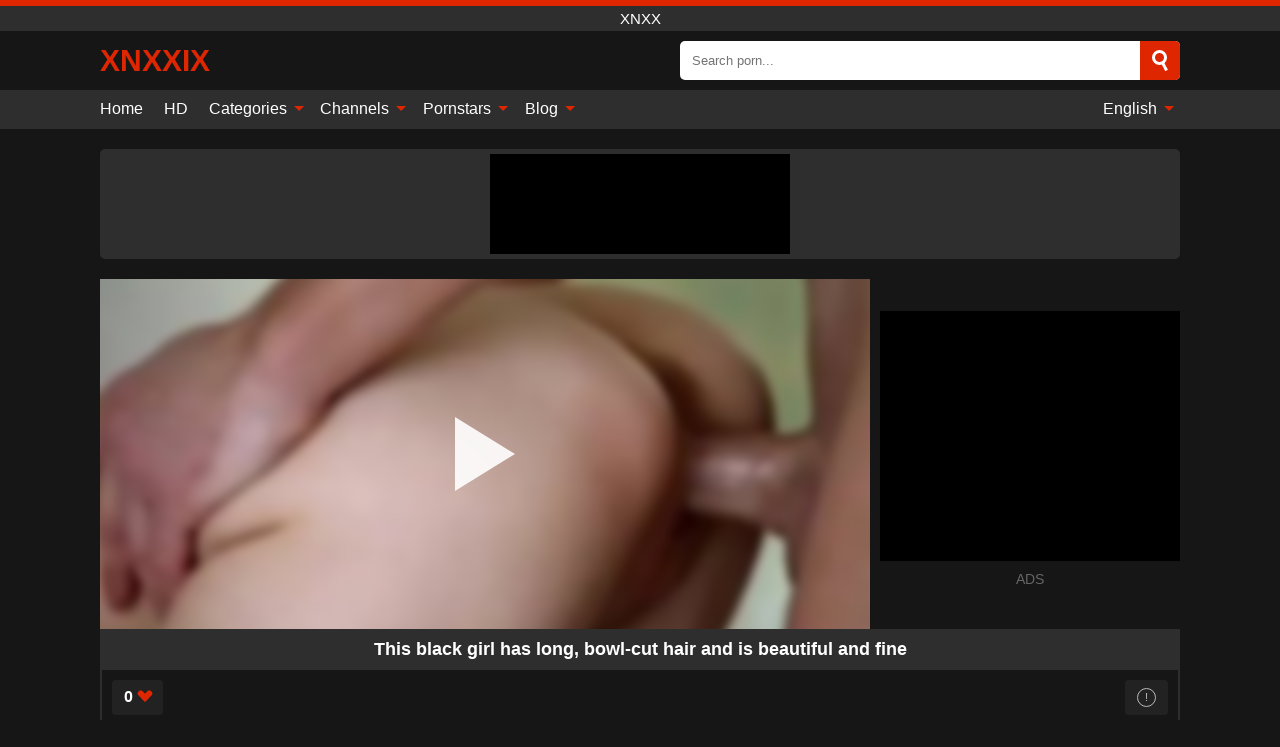

--- FILE ---
content_type: text/html; charset=UTF-8
request_url: https://xnxxix.com/en/video/5731
body_size: 12736
content:
<!DOCTYPE html><html lang="en" translate="no"><head><meta charset="UTF-8"/><meta name="viewport" content="width=device-width, initial-scale=1"><title>This black girl has long, bowl-cut hair and is beautiful and fine - XNXXIX.COM</title><meta name="description" content="✅ This black girl has long, bowl-cut hair and is beautiful and fine, xnxx. ✅"><meta name="keywords" content="this,black,girl,long,bowlcut,hair,beautiful,fine,xnxx"><meta name="robots" content="max-image-preview:large"><script type="application/ld+json">{"@context":"https://schema.org","@type":"VideoObject","name":"This black girl has long, bowl-cut hair and is beautiful and fine","description":"✅ This black girl has long, bowl-cut hair and is beautiful and fine, xnxx. ✅","contentUrl":"https://xnxxix.com/cdn/5731.m3u8","thumbnailUrl":["https://xnxxix.com/media/p/5731b.jpg","https://xnxxix.com/media/p/5731.jpg"],"uploadDate":"2023-11-23T14:05:19+03:00","duration":"P0DT0H1M4S","interactionCount":"6"}</script><meta property="og:title" content="This black girl has long, bowl-cut hair and is beautiful and fine"><meta property="og:site_name" content="XNXXIX.COM"><meta property="og:url" content="https://xnxxix.com/en/video/5731"><meta property="og:description" content="✅ This black girl has long, bowl-cut hair and is beautiful and fine, xnxx. ✅"><meta property="og:type" content="video.other"><meta property="og:image" content="https://xnxxix.com/media/p/5731b.jpg"><meta property="og:video" content="https://xnxxix.com/cdn/5731.m3u8"><meta property="og:video:type" content="application/vnd.apple.mpegurl"><meta property="og:video" content="https://xnxxix.com/cdn/5731.mp4"><meta property="og:video:type" content="video/mp4"><meta name="twitter:card" content="summary_large_image"><meta name="twitter:site" content="XNXXIX.COM"><meta name="twitter:title" content="This black girl has long, bowl-cut hair and is beautiful and fine"><meta name="twitter:description" content="✅ This black girl has long, bowl-cut hair and is beautiful and fine, xnxx. ✅"><meta name="twitter:image" content="https://xnxxix.com/media/p/5731b.jpg"><meta name="twitter:player" content="https://xnxxix.com/cdn/5731.mp4"><script>var u=top.location.toString();var domain='xiocniocxiocxiociiocxioc.iocciocoiocm'.toString();var domain_decrypted=domain.replace(/ioc/gi,'');if(u.indexOf(domain_decrypted)==-1){top.location='https://google.ro'}</script><link href="https://xnxxix.com/i/images/cover.png" rel="image_src"><link rel="icon" href="/favicon.ico" type="image/x-icon"><meta name="theme-color" content="#161616"><link rel="canonical" href="https://xnxxix.com/en/video/5731"><meta name="rating" content="adult"><meta name="rating" content="RTA-5042-1996-1400-1577-RTA"><link rel="preconnect" href="//mc.yandex.ru"><link rel="preconnect" href="//pgnasmcdn.click"><link rel="alternate" href="https://xnxxix.com/video/5731" hreflang="x-default"><link rel="alternate" href="https://xnxxix.com/video/5731" hreflang="ar"><link rel="alternate" href="https://xnxxix.com/de/video/5731" hreflang="de"><link rel="alternate" href="https://xnxxix.com/en/video/5731" hreflang="en"><link rel="alternate" href="https://xnxxix.com/es/video/5731" hreflang="es"><link rel="alternate" href="https://xnxxix.com/fr/video/5731" hreflang="fr"><link rel="alternate" href="https://xnxxix.com/it/video/5731" hreflang="it"><link rel="alternate" href="https://xnxxix.com/nl/video/5731" hreflang="nl"><link rel="alternate" href="https://xnxxix.com/pl/video/5731" hreflang="pl"><link rel="alternate" href="https://xnxxix.com/pt/video/5731" hreflang="pt"><link rel="alternate" href="https://xnxxix.com/ro/video/5731" hreflang="ro"><style>body{background:#161616;font-family:-apple-system,BlinkMacSystemFont,Segoe UI,Roboto,Oxygen,Ubuntu,Cantarell,Fira Sans,Droid Sans,Helvetica Neue,sans-serif;min-width:320px;margin:auto;color:#fff}a{text-decoration:none;outline:none;color:#161616}input,textarea,select,option,button{outline:none;font-family:-apple-system,BlinkMacSystemFont,Segoe UI,Roboto,Oxygen,Ubuntu,Cantarell,Fira Sans,Droid Sans,Helvetica Neue,sans-serif}*{-webkit-box-sizing:border-box;-moz-box-sizing:border-box;box-sizing:border-box}::placeholder{opacity:1}.ico-bottom-arrow{width:0;height:0;border-left:5px solid transparent;border-right:5px solid transparent;border-bottom:5px solid #DE2600;display:inline-block;margin-bottom:3px;margin-left:3px;margin-right:-4px;transform:rotate(180deg)}.top{background:#2e2e2e;text-align:center}.top:before{content:"";width:100%;height:6px;display:block;background:#DE2600}.top h1,.top span{display:block;font-weight:500;color:#fff;font-size:15px;text-transform:uppercase;margin:0;padding:4px 0}.flex{display:-webkit-box;display:-moz-box;display:-ms-flexbox;display:-webkit-flex;display:flex}.flex-center{-ms-flex-align:center;-webkit-align-items:center;-webkit-box-align:center;align-items:center}.flex-wrap{flex-wrap:wrap;justify-content:space-between}header{width:95%;max-width:1080px;margin:auto;padding:10px 0}header .logo{margin-right:10px}header .logo b{display:block;font-size:30px;color:#DE2600;text-transform:uppercase;overflow:hidden;text-overflow:ellipsis}header .logo img{display:block;width:auto;max-width:100%;height:auto}header form{display:flex;margin-left:auto;width:50%;max-width:500px;background:#fff;border-radius:5px;padding:0;position:relative}header .mob{display:none}header form input{background:transparent;border:0;color:#050505;padding:12px;width:100%;align-self:stretch}header form button{background:#DE2600;border:0;position:relative;cursor:pointer;outline:none;text-indent:-99999px;border-radius:5px;border-top-left-radius:0;border-bottom-left-radius:0;width:42px;align-self:stretch}header form button:before{content:"";position:absolute;top:9px;left:12px;width:9px;height:9px;background:transparent;border:3px solid #fff;border-radius:50%}header form button:after{content:"";width:9px;height:3px;background:#fff;position:absolute;transform:rotate(63deg);top:24px;left:20px}header form .resultDiv{display:none;position:absolute;top:50px;background:#fff;width:100%;max-height:350px;overflow:hidden;overflow-y:auto;z-index:114;left:0;padding:10px;transition:.4s;border-radius:5px;color:#050505}header form .resultDiv a{display:block;text-align:left;padding:5px;color:#050505;font-weight:600;text-decoration:none;font-size:14px}header form .resultDiv a:hover{text-decoration:underline}header form .resultDiv .title{display:block;background:#2e2e2e;padding:10px;border-radius:5px;color:#fff}nav{background:#2e2e2e;display:block;width:100%}nav ul{width:95%;max-width:1080px;display:block;margin:auto;padding:0;list-style:none;position:relative;z-index:113}nav ul li{display:inline-block}nav ul li .mask{display:none}nav ul a{color:#fff;padding:.65em .65em;text-decoration:none;display:inline-block}nav>ul>li:first-child>a{padding-left:0}@media screen and (min-width:625px){nav ul li:hover a{color:#DE2600}nav ul li>ul{display:none}nav ul li:hover>ul{display:block;position:absolute;width:100%;left:0;top:40px;background:#2e2e2e;box-shadow:0 0 10px #000}nav ul li:hover>ul a{padding:.3em .35em;border:1px solid #DE2600;margin:.35em;color:#fff}nav ul li>ul a:hover{color:#DE2600}}nav ul li>ul li:last-child a{background:#DE2600;color:#fff}nav ul li>ul li:last-child a:hover{background:#DE2600;color:#fff}nav ul .lang{float:right;position:relative}nav ul .lang:hover>ul{width:max-content;right:0;left:unset}nav ul .lang li{display:block;text-align:center}nav ul .lang:hover>ul a{padding:0;border:0;display:block}nav ul .lang:hover>ul a:last-child{background:transparent}nav ul .lang:hover>ul a:last-child:hover{color:#DE2600}.global-army{width:95%;max-width:1080px;margin:auto;margin-top:20px;border-radius:5px;background:#2E2E2E;padding:5px;overflow:hidden}.global-army span{display:block;margin:auto;width:300px;min-width:max-content;height:100px;background:#000}.global-army iframe{border:0;width:300px;height:100px;overflow:hidden}.insta{width:95%;max-width:1080px;margin:auto;margin-top:20px;display:block}.insta img{display:block;margin:auto;width:100%;max-width:319px}.fbar{display:block;width:100%;margin-bottom:15px;text-align:center;background:#2E2E2E;border-radius:5px;padding:7px 4px}.fbar a{display:inline-block;color:#fff;font-size:15px;font-weight:500;text-transform:uppercase}.fbar a:after{content:"\A0•\A0"}.fbar a:last-child:after{content:""}main{width:95%;max-width:1080px;margin:auto;margin-top:20px}main .head .title h3{margin:0;color:#fff;font-size:22px}main .head .title h1{margin:0;color:#fff;font-size:22px}main .head .title span{color:#ccc;margin-left:10px;font-size:15px;margin-right:10px;text-align:center}main .head .sort{margin-left:auto;position:relative;z-index:4;min-width:150px}main .head .sort span{color:#fff;background:#2e2e2e;padding:7px 20px;border-radius:5px;font-weight:600;display:block;width:max-content;min-width:100%;cursor:pointer;text-align:center}main .head .sort ul{padding:0;margin:0;list-style:none;display:none}main .head .sort.active span{border-bottom-left-radius:0;border-bottom-right-radius:0}main .head .sort.active ul{display:block;position:absolute;top:33px;background:#2e2e2e;width:100%;right:0;border-bottom-left-radius:5px;border-bottom-right-radius:5px}main .head .sort li{display:block}main .head .sort .disabled{display:none}main .head .sort li a{display:block;padding:5px;text-align:center;color:#fff;font-weight:600}main .head .sort li a:hover{color:#DE2600}.videos{margin:20px 0}.videos:before,.videos:after{content:" ";display:table;width:100%}.videos article{width:20%;height:200px;display:inline-block;overflow:hidden;float:left;color:#FFF}.videos article.cat{height:auto}.videos article.cat a{display:block;width:100%}.videos article.cat img{width:100%;height:auto}.videos article .box{width:95%;margin:auto;overflow:hidden}.videos article .playthumb{display:block;width:100%;overflow:hidden;height:157px;position:relative}.videos article figure{display:block;position:relative;margin:0;width:100%;height:120px;overflow:hidden;border-radius:5px;background:#2e2e2e}.videos article figure:after{content:"";position:absolute;z-index:2;width:100%;height:100%;left:0;top:0}.videos article figure img{position:absolute;height:100%;min-width:100%;object-fit:cover;transform:translateX(-50%) translateY(-50%);left:50%;top:50%;font-size:0}.videos article .box video{position:absolute;width:100%;min-width:100%;min-height:100%;top:50%;left:50%;transform:translateY(-50%) translateX(-50%);object-fit:cover}.videos article h2{display:block;display:-webkit-box;padding:0;font-size:.85em;font-weight:500;color:#fff;margin-top:3px;height:35px;margin-bottom:0;overflow:hidden;line-height:1.2;-webkit-line-clamp:2;-webkit-box-orient:vertical;text-overflow:ellipsis}.videos article .hd:before{content:"HD";position:absolute;top:100px;left:2px;font-size:13px;font-style:normal;color:#fff;font-weight:600;background:#DE2600;padding:1px 4px;border-radius:3px;transition:all .2s;z-index:3}.videos article:hover h2{color:#DE2600}.videos article:hover .hd:before{left:-40px}.videos article .end{display:block;overflow:hidden;height:21px}.videos article .end p{display:inline-block;vertical-align:middle;margin:0;text-align:right;color:#bababa;font-size:13px;height:1.8em;line-height:1.8em}.videos article .end a{color:#bababa;font-size:13px;text-decoration:underline;display:inline-block;height:1.8em;line-height:1.8em}.videos article .end p:after{content:'•';margin:0 4px}.videos article .end p:last-child:after{content:'';margin:0}.videos article .heart{position:relative;width:10px;height:10px;display:inline-block;margin-left:2px}.videos article .heart:before,.videos article .heart:after{position:absolute;content:"";left:5px;top:0;width:5px;height:10px;background:#bababa;border-radius:50px 50px 0 0;transform:rotate(-45deg);transform-origin:0 100%}.videos article .heart:after{left:0;transform:rotate(45deg);transform-origin:100% 100%}.tag-list{display:flex;flex-wrap:wrap;margin-bottom:20px}.alpha{flex:1 0 25%;margin-right:10px}.alpha h4{color:#FFF;font-size:20px}.alpha h4:before{content:"#";display:inline-block;color:#DE2600;margin-right:4px;font-weight:bold;transform:scale(1.2)}.alpha div{color:#DE2600}.alpha div a{color:#FFF;font-weight:700}.alpha div a:hover{text-decoration:underline}.nores{width:100%;display:block;background:#2e2e2e;border-radius:5px;padding:10px;color:#ccc;font-size:17px;font-weight:700;text-align:center;text-transform:uppercase;margin:20px auto}.pagination{display:block;width:100%;margin:20px 0;text-align:center}.pagination a,.pagination div,.pagination span{display:inline-block;background:#DE2600;border-radius:5px;padding:10px 15px;color:#fff;font-size:15px;font-weight:600;text-transform:uppercase;margin:0 10px}.pagination div{cursor:pointer}.pagination span{background:#2e2e2e}.pagination a:hover,.pagination div:hover{background:#2e2e2e}.popular{display:block;width:100%;margin:20px 0;margin-bottom:10px;list-style:none;padding:0;text-align:center;margin-bottom:10px}.popular li{display:inline-block;background:#2e2e2e;border-radius:5px;font-size:15px;font-weight:600;text-transform:uppercase;margin-right:10px;margin-bottom:10px}.popular li:hover{background:#DE2600}.popular li:last-child{margin-right:0;background:#DE2600}.popular.cat li:last-child{margin-right:0;background:#2e2e2e}.popular.cat li:last-child:hover{background:#DE2600}.popular.cat li{margin-left:5px;margin-right:5px}.popular.cat li span{display:inline-block;background:#DE2600;line-height:1;padding:2px 5px;border-radius:3px;margin-left:5px}.popular.cat li:hover span{background:#2e2e2e}.popular a{color:#fff;padding:10px 15px;display:block}.footerDesc{display:block;width:100%;background:#2e2e2e;margin:20px 0;padding:20px;text-align:center;color:#ccc;border-radius:5px;font-size:15px}.footerDesc h4{font-size:16px;color:#fff}.moban{display:none}.player{width:100%;min-height:150px}.player .left{width:calc(100% - 310px);height:350px;position:relative;overflow:hidden;cursor:pointer;z-index:112}.player .left #poster{position:absolute;left:50%;top:50%;transform:translateY(-50%) translateX(-50%);min-width:110%;min-height:110%;object-fit:cover;font-size:0;filter:blur(4px)}.player .left video{position:absolute;left:0;top:0;width:100%;height:100%;background:#000}.player .left #play{display:none;border:0;background:transparent;box-sizing:border-box;width:0;height:74px;border-color:transparent transparent transparent #fff;transition:100ms all ease;border-style:solid;border-width:37px 0 37px 60px;position:absolute;left:50%;top:50%;transform:translateY(-50%) translateX(-50%);opacity:.9}.player .left:hover #play{opacity:.7}.loader{position:absolute;left:0;top:0;background:rgba(0,0,0,.4);width:100%;height:100%}.spin{position:absolute;left:50%;top:50%;transform:translateY(-50%) translateX(-50%)}.spin>div{background-color:#fff;width:15px;height:15px;border-radius:100%;margin:2px;-webkit-animation-fill-mode:both;animation-fill-mode:both;display:inline-block;-webkit-animation:ball-beat .7s 0s infinite linear;animation:ball-beat .7s 0s infinite linear}.spin>div:nth-child(2n-1){-webkit-animation-delay:-.35s!important;animation-delay:-.35s!important}.player .left iframe{display:block;border:0;width:100%;height:440px}.player .right{width:300px;margin-left:auto}.player .right .content{width:100%}.player .right span{display:block;width:300px;height:250px;background:#000}.player .right iframe{border:0;width:300px;overflow:hidden}.player .right .content:after{content:"ADS";display:block;text-align:center;margin:10px 0;font-size:14px;color:#666}.vtitle{text-align:center;background:#2e2e2e;margin:0;padding:10px;font-size:18px;font-weight:600}.vtitle.hd:before{content:"HD";background:#DE2600;padding:1px 6px;margin-right:5px;color:#FFF;position:relative;top:-1px;border-radius:4px;font-size:12px;transform:skew(-10deg);display:inline-block}.buttons{margin-bottom:10px;padding:10px;border:2px solid #2E2E2E;border-radius:5px;border-top:0;border-top-left-radius:0;border-top-right-radius:0}.buttons .report{margin-left:auto;cursor:pointer;font-size:16px;padding:.5rem .75rem;border-radius:.25em;background:#222;color:#bababa}.buttons .report i{font-style:normal;width:19px;height:19px;display:block;border:1px solid #bababa;border-radius:50%;text-align:center;font-size:11px;line-height:1.5}.buttons .dwd{cursor:pointer;font-size:16px;padding:.5rem .75rem;border-radius:.25em;background:#222;color:#fff;font-weight:500;margin-right:10px}.buttons .loves{cursor:pointer;font-size:16px;padding:.5rem .75rem;border-radius:.25em;background:#222;color:#fff}.buttons .loves:hover,.buttons .report:hover,.buttons .dwd:hover{background:#111}.buttons .loves .heart{position:relative;width:12px;height:12px;display:inline-block;margin-left:6px}.buttons .loves .heart:before,.buttons .loves .heart:after{position:absolute;content:"";left:6px;top:0;width:6px;height:12px;background:#DE2600;border-radius:50px 50px 0 0;transform:rotate(-45deg);transform-origin:0 100%}.buttons .loves .heart:after{left:0;transform:rotate(45deg);transform-origin:100% 100%}.buttons .loves.loved{background:#DE2600}.buttons .loves.loved .heart:before,.buttons .loves.loved .heart:after{background:#fff}.infos{text-align:left;margin:0}.infos .label{background:#DE2600;padding:10px 15px;margin-left:0!important}.moreinfo{margin-top:0;margin-bottom:10px}.moreinfo b{width:130px;display:inline-block}.moreinfo span{display:inline-block}.box-modal{display:none}.box-modal .shd{position:fixed;left:0;top:0;width:100%;height:100%;background:rgba(0,0,0,.5);z-index:999}.box-modal .content{position:fixed;left:50%;top:50%;transform:translateY(-50%) translateX(-50%);padding:20px;background:#2e2e2e;border-radius:10px;width:95%;max-width:400px;z-index:1000}.box-modal .head{margin-bottom:20px}.box-modal .head .title{width:100%}.box-modal .head .close{margin-left:auto;font-size:30px;cursor:pointer}.box-modal label{display:block;margin-bottom:2px;color:#999;font-size:.85em;cursor:pointer}.box-modal label input{display:inline-block;vertical-align:middle}.box-modal label.title{font-size:17px;margin:10px 0}.box-modal textarea{width:100%;display:block;border:0}.box-modal button{width:100%;display:block;border:0;margin-top:10px;background:#DE2600;padding:10px 15px;border-radius:5px;font-size:15px;font-weight:600;text-transform:uppercase;color:#FFF;cursor:pointer}.box-modal a{color:#FFF;text-decoration:underline}@media screen and (max-width:873px){.player{display:block!important}.player .left{width:100%}.player .right{display:block;margin:auto;margin-top:10px}.moban{display:block;width:100%;margin-bottom:20px;padding:10px;background:#2e2e2e;border-radius:5px}.moban iframe{border:0;display:block;margin:auto;overflow:hidden}}#bans{position:absolute;left:50%;top:50%;transform:translateY(-50%) translateX(-50%);z-index:1}#bans div{cursor:pointer;box-sizing:border-box;display:block;width:100%;background:rgba(255,0,0,.8);padding:4px;color:#fff;font-family:Arial;font-size:14px;border-radius:4px}#bans div b{float:right;padding:0 5px}#bans span{display:block;width:300px;height:250px;margin-top:5px;background:#000}#bans iframe{display:block;width:300px;height:250px;margin-top:5px}@media only screen and (max-width:650px){#bans iframe{display:block;width:250px;height:200px;margin-top:5px}#bans span{width:250px;height:200px}}@media screen and (max-width:450px){.player .left{height:250px}}@-webkit-keyframes ball-beat{50%{opacity:.2;-webkit-transform:scale(0.75);transform:scale(0.75)}100%{opacity:1;-webkit-transform:scale(1);transform:scale(1)}}@keyframes ball-beat{50%{opacity:.2;-webkit-transform:scale(0.75);transform:scale(0.75)}100%{opacity:1;-webkit-transform:scale(1);transform:scale(1)}}footer{display:block;margin-top:30px;background:#2e2e2e}footer .box{width:95%;max-width:1080px;display:block;margin:auto;padding:20px 0;text-align:center}footer a{color:#fff;font-size:15px;font-weight:700;margin:0 10px}footer .logo{display:block;margin:auto;margin-bottom:20px;width:max-content;max-width:100%}footer .logo img{display:block}footer .logo b{display:block;font-size:30px;color:#DE2600;text-transform:uppercase;text-overflow:ellipsis;max-width:100%}footer p{padding:10px 0;text-align:center;display:block;font-size:12px;margin:auto;color:#ccc}@media screen and (max-width:1010px){.videos article{width:25%}}@media screen and (max-width:810px){.videos article{width:33.33%}.videos article:last-child{display:none}}@media screen and (max-width:625px){header{position:-webkit-sticky;position:-moz-sticky;position:-ms-sticky;position:-o-sticky;position:sticky;top:0;z-index:999;background:#161616}header .logo{max-width:calc(100% - 120px)}header .mob{margin-left:auto;display:block}header .mob .icon-search{background:#DE2600;border:0;position:relative;cursor:pointer;outline:none;text-indent:-99999px;border-radius:5px;width:40px;height:40px;right:-2px;display:inline-block}header .mob .icon-search.change{background:#2e2e2e}header .mob .icon-search:before{content:"";position:absolute;top:9px;left:12px;width:9px;height:9px;background:transparent;border:3px solid #fff;border-radius:50%}header .mob .icon-search:after{content:"";width:9px;height:3px;background:#fff;position:absolute;transform:rotate(63deg);top:24px;left:20px}header .mob .icon-menu{display:inline-block;margin-left:10px;height:40px;background:#DE2600;width:40px;border-radius:5px;position:relative;padding:7px;cursor:pointer}.bar1,.bar2,.bar3{width:100%;height:3px;background-color:#FFF;margin:5px 0;transition:.4s;border-radius:10px;display:block}.bar1{margin-top:3px}.change .bar1{-webkit-transform:rotate(-45deg) translate(-6px,7px);transform:rotate(-45deg) translate(-6px,7px)}.change .bar2{opacity:0}.change .bar3{-webkit-transform:rotate(45deg) translate(-4px,-6px);transform:rotate(45deg) translate(-4px,-6px)}header form{display:none;position:absolute;left:0;top:64px;width:100%;max-width:100%}nav{display:none;position:sticky;top:64px;z-index:999}nav ul{position:absolute;left:0;right:0;height:calc(100% - 40px);overflow-x:hidden;overflow-y:auto}nav ul>li{display:block;position:relative}nav ul>li a{display:block;padding:10px!important;border-bottom:1px solid #454545}nav ul>li .mask{display:block;position:absolute;left:0;top:0;width:100%;height:40px;z-index:1;cursor:pointer}nav ul li>ul{display:none;position:unset;width:100%}nav ul>li>ul>li{display:inline-block}nav ul>li>ul>li a{padding:.3em .35em!important;border:1px solid #DE2600;margin:.35em;color:#fff}nav ul .lang{float:unset}nav ul .lang li a{border:0;text-align:left;border-bottom:1px solid #454545}nav ul .lang li:last-child a{border:0;background:transparent;border-bottom:1px solid #454545}nav ul .lang:hover>ul{width:100%}nav ul .lang:hover>ul a{border-bottom:1px solid #454545}main .head .sort{flex-grow:1;min-width:100%;margin-top:10px}main .head .title h3{font-size:15px}main .head .sort span{width:100%;text-align:left}main .head .sort li a{text-align:left;padding:5px 20px}.videos article{width:50%}.videos article:last-child{display:inline-block}.popular a{padding:6px 10px}.infos .label{padding:6px 10px}footer a{display:block;margin:5px;padding:6px 0}}.clear{display:block;margin:20px 0}.infopage{display:block;width:100%;margin-top:20px;font-size:14px}.infopage a{color:#fff;text-decoration:underline}.infopage form input,.infopage form select,.infopage form textarea{display:block;width:100%;padding:10px;margin-bottom:20px;border-radius:5px;border:0;font-size:15px}.infopage form button{width:100%;display:block;border:0;margin-top:10px;background:#DE2600;padding:10px 15px;border-radius:5px;font-size:15px;font-weight:600;text-transform:uppercase;color:#FFF;cursor:pointer}.infopage form fieldset{border:0}.infopage form fieldset input{display:inline;width:auto;margin:auto;margin-right:10px}.blog-posts{display:grid;grid-template-columns:1fr;gap:15px;margin:20px 0}@media (min-width:480px){.blog-posts.f3{grid-template-columns:repeat(2,1fr)}}@media (min-width:768px){.blog-posts{grid-template-columns:repeat(2,1fr)}.blog-posts.f3{grid-template-columns:repeat(3,1fr)}}.blog-posts .box{position:relative;z-index:3}.blog-posts article figure{margin:0}.blog-posts article .image{display:block;height:250px;object-fit:cover;transition:transform .3s ease;position:relative;overflow:hidden;border-radius:10px;background-color:#27282b}.blog-posts article img{position:absolute;top:50%;left:0;transform:translateY(-50%);width:100%;min-height:100%;object-fit:cover;filter:blur(5px);z-index:1;font-size:0}.blog-posts article h3{font-size:1rem;margin-top:10px;margin-bottom:15px;font-weight:500;color:#fff}.blog-posts article a:hover h3{text-decoration:underline}.blog-posts .box p{font-size:.8rem;line-height:1.5;color:#c8c8c8}.go_top{display:none;position:fixed;right:10px;bottom:10px;z-index:2;cursor:pointer;transition:color .3s linear;background:#DE2600;border-radius:5px;padding:10px 15px;color:#fff;font-size:15px;font-weight:600;text-transform:uppercase}.go_top:before{content:"";border:solid #fff;border-width:0 3px 3px 0;display:inline-block;padding:5px;margin-bottom:-3px;transform:rotate(-135deg);-webkit-transform:rotate(-135deg)}.go_top:hover{background:#2e2e2e}.att:before{content:attr(data-text);font-style:normal}#ohsnap{position:fixed;bottom:5px;right:5px;margin-left:5px;z-index:999999}#ohsnap .alert{margin-top:5px;padding:9px 15px;float:right;clear:right;text-align:center;font-weight:500;font-size:14px;color:#fff}#ohsnap .red{background:linear-gradient(#ED3232,#C52525);border-bottom:2px solid #8c1818}#ohsnap .green{background:linear-gradient(#45b649,#017205);border-bottom:2px solid #003e02}#ohsnap .iheart{width:16px;height:16px;margin-left:6px;float:right}</style></head><body><div class="top"><span>xnxx</span></div><header class="flex flex-center"><a href="https://xnxxix.com/en" class="logo" title="xnxx"><b>Xnxxix</b></a><form data-action="https://xnxxix.com/en/common/search" method="POST" class="search"><input type="text" id="s" name="s" placeholder="Search porn..." autocomplete="off"><button type="submit" data-trigger="submit[]">Search</button><div class="resultDiv"></div></form><div class="mob"><i class="icon-search"></i><div class="icon-menu"><i class="bar1"></i><i class="bar2"></i><i class="bar3"></i></div></div></header><nav><ul><li><a href="https://xnxxix.com/en" title="Home">Home</a></li><li><a href="https://xnxxix.com/en/hd" title="HD">HD</a></li><li><i class="mask"></i><a href="https://xnxxix.com/en/categories" title="Categories">Categories <i class="ico-bottom-arrow"></i></a><ul><li><a href="https://xnxxix.com/en/videos/xxnxx" title="XXNXX">XXNXX</a></li><li><a href="https://xnxxix.com/en/videos/blowjob" title="Blowjob">Blowjob</a></li><li><a href="https://xnxxix.com/en/videos/teen" title="Teen">Teen</a></li><li><a href="https://xnxxix.com/en/videos/hardcore" title="Hardcore">Hardcore</a></li><li><a href="https://xnxxix.com/en/videos/amateur" title="Amateur">Amateur</a></li><li><a href="https://xnxxix.com/en/videos/milf" title="MILF">MILF</a></li><li><a href="https://xnxxix.com/en/videos/blonde" title="Blonde">Blonde</a></li><li><a href="https://xnxxix.com/en/videos/cumshot" title="Cumshot">Cumshot</a></li><li><a href="https://xnxxix.com/en/videos/mature" title="Mature">Mature</a></li><li><a href="https://xnxxix.com/en/categories" title="All Categories">All Categories +</a></li></ul></li><li><i class="mask"></i><a href="https://xnxxix.com/en/channels" title="Channels">Channels <i class="ico-bottom-arrow"></i></a><ul><li><a href="https://xnxxix.com/en/channel/brazzers" title="Brazzers">Brazzers</a></li><li><a href="https://xnxxix.com/en/channel/team-skeet" title="Team Skeet">Team Skeet</a></li><li><a href="https://xnxxix.com/en/channel/blacks-on-cougars" title="Blacks On Cougars">Blacks On Cougars</a></li><li><a href="https://xnxxix.com/en/channel/club-seventeen" title="Club Seventeen">Club Seventeen</a></li><li><a href="https://xnxxix.com/en/channel/vipissy" title="Vipissy">Vipissy</a></li><li><a href="https://xnxxix.com/en/channel/sexy-hub" title="Sexy Hub">Sexy Hub</a></li><li><a href="https://xnxxix.com/en/channel/all-internal" title="All Internal">All Internal</a></li><li><a href="https://xnxxix.com/en/channel/puba" title="Puba">Puba</a></li><li><a href="https://xnxxix.com/en/channel/loan4k" title="Loan4K">Loan4K</a></li><li><a href="https://xnxxix.com/en/channels" title="All channels">All channels +</a></li></ul></li><li><i class="mask"></i><a href="https://xnxxix.com/en/pornstars" title="Pornstars">Pornstars <i class="ico-bottom-arrow"></i></a><ul><li><a href="https://xnxxix.com/en/pornstar/elsa-jean" title="Elsa Jean">Elsa Jean</a></li><li><a href="https://xnxxix.com/en/pornstar/nick-rock" title="Nick Rock">Nick Rock</a></li><li><a href="https://xnxxix.com/en/pornstar/betty-bang" title="Betty Bang">Betty Bang</a></li><li><a href="https://xnxxix.com/en/pornstar/lola-taylor" title="Lola Taylor">Lola Taylor</a></li><li><a href="https://xnxxix.com/en/pornstar/elnara-cat" title="Elnara Cat">Elnara Cat</a></li><li><a href="https://xnxxix.com/en/pornstar/kali-rose" title="Kali Rose">Kali Rose</a></li><li><a href="https://xnxxix.com/en/pornstar/portia-harlow" title="Portia Harlow">Portia Harlow</a></li><li><a href="https://xnxxix.com/en/pornstar/angela-attison" title="Angela Attison">Angela Attison</a></li><li><a href="https://xnxxix.com/en/pornstar/lara-moon" title="Lara Moon">Lara Moon</a></li><li><a href="https://xnxxix.com/en/pornstars" title="All pornstars">All pornstars +</a></li></ul></li><li><i class="mask"></i><a href="https://xnxxix.com/en/blog" title="Blog">Blog <i class="ico-bottom-arrow"></i></a><ul><li><a href="https://xnxxix.com/en/blog" title="More posts">More posts +</a></li></ul></li><li class="lang"><i class="mask"></i><a href="#" title="">English <i class="ico-bottom-arrow"></i></a><ul><li><a href="https://xnxxix.com/video/5731" rel="alternate" hreflang="ar" title="Arab">Arab</a></li><li><a href="https://xnxxix.com/de/video/5731" rel="alternate" hreflang="de" title="Deutsch">Deutsch</a></li><li><a href="https://xnxxix.com/es/video/5731" rel="alternate" hreflang="es" title="Español">Español</a></li><li><a href="https://xnxxix.com/fr/video/5731" rel="alternate" hreflang="fr" title="Français">Français</a></li><li><a href="https://xnxxix.com/it/video/5731" rel="alternate" hreflang="it" title="Italiano">Italiano</a></li><li><a href="https://xnxxix.com/nl/video/5731" rel="alternate" hreflang="nl" title="Nederlands">Nederlands</a></li><li><a href="https://xnxxix.com/pl/video/5731" rel="alternate" hreflang="pl" title="Polski">Polski</a></li><li><a href="https://xnxxix.com/pt/video/5731" rel="alternate" hreflang="pt" title="Português">Português</a></li><li><a href="https://xnxxix.com/ro/video/5731" rel="alternate" hreflang="ro" title="Română">Română</a></li></ul></li></ul></nav><div class="global-army"><span></span></div><main><div class="player flex"><div class="left"><video id="videoplayer" preload="none" onclick="videoplayer()" playsinline="" autoplay></video><img src="/media/p/5731.jpg" alt="This black girl has long, bowl-cut hair and is beautiful and fine" id="poster" onclick="videoplayer()" fetchpriority="high" width="240" height="135"><div id="play" onclick="videoplayer()"></div><div class="loader"><div class="spin"><div></div><div></div><div></div></div></div><script>function videoplayer(){var vid="https://xnxxix.com/cdn/5731.m3u8";var player=document.getElementById("videoplayer");player.src=vid;player.removeAttribute("onclick");if(Hls.isSupported()){var hls=new Hls();hls.loadSource(vid);hls.attachMedia(player);hls.startLoad((startPosition=-1));hls.on(Hls.Events.MANIFEST_PARSED,function(){player.play()})}player.setAttribute("controls","controls");document.getElementById("play").style.display="none";document.getElementById("poster").style.display="none"}</script></div><div class="right flex flex-center"><div class="content"><span></span></div></div></div><h1 class="vtitle">This black girl has long, bowl-cut hair and is beautiful and fine</h1><div class="buttons flex"><span class="loves " data-id="5731"><b>0</b><i class="heart"></i></span><span class="report"><i>!</i></span></div><ul class="popular cat infos"><li class="label">Categories</li><li><a href="https://xnxxix.com/en/videos/blonde" title="Blonde">Blonde</a></li><li><a href="https://xnxxix.com/en/videos/blowjob" title="Blowjob">Blowjob</a></li><li><a href="https://xnxxix.com/en/videos/teen" title="Teen">Teen</a></li><li><a href="https://xnxxix.com/en/videos/xvideos" title="Xvideos">Xvideos</a></li></ul><ul class="popular cat infos"><li class="label">Channels</li><li><a href="https://xnxxix.com/en/channel/private" title="Private">Private</a></li></ul><p class="moreinfo"><b>Views:</b><span>6</span></p><p class="moreinfo"><b>Duration:</b><span>1 min</span></p><p class="moreinfo"><b>Added:</b><span>2 years ago</span></p><div class="head flex flex-center"><div class="title flex flex-center"><h3>Related videos</h3></div></div><div class="videos"><article><div class="box"><a href="https://xnxxix.com/en/video/339" title="Naked girls having sex with the chicken teacher" class="playthumb"><figure id="339" class="hd"><img src="/media/p/339.jpg" alt="play Naked girls having sex with the chicken teacher" width="240" height="135" loading="lazy"></figure><h2>Naked girls having sex with the chicken teacher</h2></a><div class="end flex flex-center"><p><a href="https://xnxxix.com/en/pornstar/karla-kush" title="Karla Kush">Karla Kush</a></p><p><i class="att" data-text="6 min"></i></p><p><i class="att" data-text="16"></i> <i class="heart"></i></p></div></div></article><article><div class="box"><a href="https://xnxxix.com/en/video/928" title="The shy sister quickly lifted her brother&#039;s big cock" class="playthumb"><figure id="928" class="hd"><img src="/media/p/928.jpg" alt="play The shy sister quickly lifted her brother&#039;s big cock" width="240" height="135" loading="lazy"></figure><h2>The shy sister quickly lifted her brother&#039;s big cock</h2></a><div class="end flex flex-center"><p><i class="att" data-text="9 min"></i></p><p><i class="att" data-text="0"></i> <i class="heart"></i></p></div></div></article><article><div class="box"><a href="https://xnxxix.com/en/video/135" title="The woman with the big ass has sex with two men" class="playthumb"><figure id="135" class="hd"><img src="/media/p/135.jpg" alt="play The woman with the big ass has sex with two men" width="240" height="135" loading="lazy"></figure><h2>The woman with the big ass has sex with two men</h2></a><div class="end flex flex-center"><p><a href="https://xnxxix.com/en/pornstar/stella-raee" title="Stella Raee">Stella Raee</a></p><p><i class="att" data-text="7 min"></i></p><p><i class="att" data-text="5"></i> <i class="heart"></i></p></div></div></article><article><div class="box"><a href="https://xnxxix.com/en/video/1287" title="Sex with the blonde fucked on the back by a negro" class="playthumb"><figure id="1287" class="hd"><img src="/media/p/1287.jpg" alt="play Sex with the blonde fucked on the back by a negro" width="240" height="135" loading="lazy"></figure><h2>Sex with the blonde fucked on the back by a negro</h2></a><div class="end flex flex-center"><p><a href="https://xnxxix.com/en/pornstar/natalia-queen" title="Natalia Queen">Natalia Queen</a></p><p><i class="att" data-text="13 min"></i></p><p><i class="att" data-text="2"></i> <i class="heart"></i></p></div></div></article><article><div class="box"><a href="https://xnxxix.com/en/video/133" title="She cries that he fucks her hard anal" class="playthumb"><figure id="133" class="hd"><img src="/media/p/133.jpg" alt="play She cries that he fucks her hard anal" width="240" height="135" loading="lazy"></figure><h2>She cries that he fucks her hard anal</h2></a><div class="end flex flex-center"><p><a href="https://xnxxix.com/en/pornstar/rebecca-volpetti" title="Rebecca Volpetti">Rebecca Volpetti</a></p><p><i class="att" data-text="6 min"></i></p><p><i class="att" data-text="6"></i> <i class="heart"></i></p></div></div></article><article><div class="box"><a href="https://xnxxix.com/en/video/6422" title="She very sensually inserts a pink vibrator between her legs to get excited after which" class="playthumb"><figure id="6422" class="hd"><img src="/media/p/6422.jpg" alt="play She very sensually inserts a pink vibrator between her legs to get excited after which" width="240" height="135" loading="lazy"></figure><h2>She very sensually inserts a pink vibrator between her legs to get excited after which</h2></a><div class="end flex flex-center"><p><i class="att" data-text="12 min"></i></p><p><i class="att" data-text="1"></i> <i class="heart"></i></p></div></div></article><article><div class="box"><a href="https://xnxxix.com/en/video/3891" title="Mother xxx penetrated from behind on her feet" class="playthumb"><figure id="3891" class="hd"><img src="/media/p/3891.jpg" alt="play Mother xxx penetrated from behind on her feet" width="240" height="135" loading="lazy"></figure><h2>Mother xxx penetrated from behind on her feet</h2></a><div class="end flex flex-center"><p><i class="att" data-text="51 min"></i></p><p><i class="att" data-text="1"></i> <i class="heart"></i></p></div></div></article><article><div class="box"><a href="https://xnxxix.com/en/video/1570" title="Grandma has sex with her nephew who has to give him a horny cock" class="playthumb"><figure id="1570" class="hd"><img src="/media/p/1570.jpg" alt="play Grandma has sex with her nephew who has to give him a horny cock" width="240" height="135" loading="lazy"></figure><h2>Grandma has sex with her nephew who has to give him a horny cock</h2></a><div class="end flex flex-center"><p><a href="https://xnxxix.com/en/pornstar/julie-cash" title="Julie Cash">Julie Cash</a></p><p><i class="att" data-text="10 min"></i></p><p><i class="att" data-text="0"></i> <i class="heart"></i></p></div></div></article><article><div class="box"><a href="https://xnxxix.com/en/video/1790" title="😲 😱 mother gives her son viagra then sucks his whole penis" class="playthumb"><figure id="1790" class="hd"><img src="/media/p/1790.jpg" alt="play 😲 😱 mother gives her son viagra then sucks his whole penis" width="240" height="135" loading="lazy"></figure><h2>😲 😱 mother gives her son viagra then sucks his whole penis</h2></a><div class="end flex flex-center"><p><a href="https://xnxxix.com/en/pornstar/fifi-foxx" title="Fifi Foxx">Fifi Foxx</a></p><p><i class="att" data-text="15 min"></i></p><p><i class="att" data-text="0"></i> <i class="heart"></i></p></div></div></article><article><div class="box"><a href="https://xnxxix.com/en/video/1257" title="A virgin woman has sex for the first time with a man older than her" class="playthumb"><figure id="1257" class="hd"><img src="/media/p/1257.jpg" alt="play A virgin woman has sex for the first time with a man older than her" width="240" height="135" loading="lazy"></figure><h2>A virgin woman has sex for the first time with a man older than her</h2></a><div class="end flex flex-center"><p><a href="https://xnxxix.com/en/pornstar/eva-gold" title="Eva Gold">Eva Gold</a></p><p><i class="att" data-text="5 min"></i></p><p><i class="att" data-text="4"></i> <i class="heart"></i></p></div></div></article><article><div class="box"><a href="https://xnxxix.com/en/video/955" title="The Spaniard weighs 40 kg and has good sex with a mustache" class="playthumb"><figure id="955" class="hd"><img src="/media/p/955.jpg" alt="play The Spaniard weighs 40 kg and has good sex with a mustache" width="240" height="135" loading="lazy"></figure><h2>The Spaniard weighs 40 kg and has good sex with a mustache</h2></a><div class="end flex flex-center"><p><a href="https://xnxxix.com/en/pornstar/kenzie-reeves" title="Kenzie Reeves">Kenzie Reeves</a></p><p><i class="att" data-text="12 min"></i></p><p><i class="att" data-text="1"></i> <i class="heart"></i></p></div></div></article><article><div class="box"><a href="https://xnxxix.com/en/video/3873" title="He catches his sister naked around the house and abuses her" class="playthumb"><figure id="3873" class="hd"><img src="/media/p/3873.jpg" alt="play He catches his sister naked around the house and abuses her" width="240" height="135" loading="lazy"></figure><h2>He catches his sister naked around the house and abuses her</h2></a><div class="end flex flex-center"><p><a href="https://xnxxix.com/en/pornstar/jessa-rhodes" title="Jessa Rhodes">Jessa Rhodes</a></p><p><i class="att" data-text="7 min"></i></p><p><i class="att" data-text="1"></i> <i class="heart"></i></p></div></div></article><article><div class="box"><a href="https://xnxxix.com/en/video/3682" title="Spectacular sex match with mother and daughter" class="playthumb"><figure id="3682" class="hd"><img src="/media/p/3682.jpg" alt="play Spectacular sex match with mother and daughter" width="240" height="135" loading="lazy"></figure><h2>Spectacular sex match with mother and daughter</h2></a><div class="end flex flex-center"><p><a href="https://xnxxix.com/en/pornstar/dana-dearmond" title="Dana Dearmond">Dana Dearmond</a></p><p><i class="att" data-text="10 min"></i></p><p><i class="att" data-text="1"></i> <i class="heart"></i></p></div></div></article><article><div class="box"><a href="https://xnxxix.com/en/video/915" title="Cute and cute pussy has sex with her younger brother" class="playthumb"><figure id="915" class="hd"><img src="/media/p/915.jpg" alt="play Cute and cute pussy has sex with her younger brother" width="240" height="135" loading="lazy"></figure><h2>Cute and cute pussy has sex with her younger brother</h2></a><div class="end flex flex-center"><p><a href="https://xnxxix.com/en/pornstar/britney-amber" title="Britney Amber">Britney Amber</a></p><p><i class="att" data-text="11 min"></i></p><p><i class="att" data-text="1"></i> <i class="heart"></i></p></div></div></article><article><div class="box"><a href="https://xnxxix.com/en/video/1217" title="Videos xnxx blonde loved sex in the kitchen" class="playthumb"><figure id="1217" class="hd"><img src="/media/p/1217.jpg" alt="play Videos xnxx blonde loved sex in the kitchen" width="240" height="135" loading="lazy"></figure><h2>Videos xnxx blonde loved sex in the kitchen</h2></a><div class="end flex flex-center"><p><a href="https://xnxxix.com/en/pornstar/london-river" title="London River">London River</a></p><p><i class="att" data-text="12 min"></i></p><p><i class="att" data-text="0"></i> <i class="heart"></i></p></div></div></article><article><div class="box"><a href="https://xnxxix.com/en/video/3031" title="Xxx xxx u a xxx star and a well-endowed man with a big cock" class="playthumb"><figure id="3031" class="hd"><img src="/media/p/3031.jpg" alt="play Xxx xxx u a xxx star and a well-endowed man with a big cock" width="240" height="135" loading="lazy"></figure><h2>Xxx xxx u a xxx star and a well-endowed man with a big cock</h2></a><div class="end flex flex-center"><p><a href="https://xnxxix.com/en/pornstar/mia-malkova" title="Mia Malkova">Mia Malkova</a></p><p><i class="att" data-text="3 min"></i></p><p><i class="att" data-text="1"></i> <i class="heart"></i></p></div></div></article><article><div class="box"><a href="https://xnxxix.com/en/video/1540" title="Pussy with bulging ass fucked in the kitchen by her babe" class="playthumb"><figure id="1540" class="hd"><img src="/media/p/1540.jpg" alt="play Pussy with bulging ass fucked in the kitchen by her babe" width="240" height="135" loading="lazy"></figure><h2>Pussy with bulging ass fucked in the kitchen by her babe</h2></a><div class="end flex flex-center"><p><i class="att" data-text="10 min"></i></p><p><i class="att" data-text="0"></i> <i class="heart"></i></p></div></div></article><article><div class="box"><a href="https://xnxxix.com/en/video/56" title="Xnxx with ioana from galati fucked lightly" class="playthumb"><figure id="56" class="hd"><img src="/media/p/56.jpg" alt="play Xnxx with ioana from galati fucked lightly" width="240" height="135" loading="lazy"></figure><h2>Xnxx with ioana from galati fucked lightly</h2></a><div class="end flex flex-center"><p><a href="https://xnxxix.com/en/pornstar/victoria-summers" title="Victoria Summers">Victoria Summers</a></p><p><i class="att" data-text="11 min"></i></p><p><i class="att" data-text="2"></i> <i class="heart"></i></p></div></div></article><article><div class="box"><a href="https://xnxxix.com/en/video/2111" title="Sex in the kitchen with the nephew who fucks his stepmother" class="playthumb"><figure id="2111" class="hd"><img src="/media/p/2111.jpg" alt="play Sex in the kitchen with the nephew who fucks his stepmother" width="240" height="135" loading="lazy"></figure><h2>Sex in the kitchen with the nephew who fucks his stepmother</h2></a><div class="end flex flex-center"><p><i class="att" data-text="2 min"></i></p><p><i class="att" data-text="1"></i> <i class="heart"></i></p></div></div></article><article><div class="box"><a href="https://xnxxix.com/en/video/3291" title="Beautiful blonde having sex on the plane with a virile pervert" class="playthumb"><figure id="3291" class="hd"><img src="/media/p/3291.jpg" alt="play Beautiful blonde having sex on the plane with a virile pervert" width="240" height="135" loading="lazy"></figure><h2>Beautiful blonde having sex on the plane with a virile pervert</h2></a><div class="end flex flex-center"><p><a href="https://xnxxix.com/en/pornstar/mia-malkova" title="Mia Malkova">Mia Malkova</a></p><p><i class="att" data-text="10 min"></i></p><p><i class="att" data-text="0"></i> <i class="heart"></i></p></div></div></article></div><div class="box-modal"><div class="content"><div class="head flex flex-center"><b class="title">Report a problem</b><b class="close">X</b></div><p>For copyright infringements and DMCA requests please use our <a href="https://xnxxix.com/en/info/dmca-request" rel="nofollow" target="_blank">DMCA request</a></p></div><i class="shd"></i></div></main><footer><div class="box"><a href="https://xnxxix.com/en" class="logo" title="xnxx"><b>XNXXIX</b></a><a href="https://xnxxix.com/info/2257" rel="nofollow">2257</a><a href="https://xnxxix.com/info/tos" rel="nofollow">Terms of Use</a><a href="https://xnxxix.com/info/privacy" rel="nofollow">Privacy Policy</a><a href="https://xnxxix.com/info/dmca" rel="nofollow">DMCA / Copyright</a><a href="https://xnxxix.com/info/contact" rel="nofollow">Contact Us</a></div><p>© 2025 XNXXIX.COM</p></footer><span id="ohsnap"></span><span class="go_top"></span><script>!function(){"use strict";let e,t;const n=new Set,o=document.createElement("link"),a=o.relList&&o.relList.supports&&o.relList.supports("prefetch")&&window.IntersectionObserver&&"isIntersecting"in IntersectionObserverEntry.prototype,i="instantAllowQueryString"in document.body.dataset,s="instantAllowExternalLinks"in document.body.dataset,r="instantWhitelist"in document.body.dataset;let c=65,l=!1,d=!1,u=!1;if("instantIntensity"in document.body.dataset){let e=document.body.dataset.instantIntensity;if("mousedown"==e.substr(0,9))l=!0,"mousedown-only"==e&&(d=!0);else if("viewport"==e.substr(0,8))navigator.connection&&(navigator.connection.saveData||navigator.connection.effectiveType.includes("2g"))||("viewport"==e?document.documentElement.clientWidth*document.documentElement.clientHeight<45e4&&(u=!0):"viewport-all"==e&&(u=!0));else{let t=parseInt(e);isNaN(t)||(c=t)}}function h(e){return!(!e||!e.href||e.href===location.href)&&(!e.hasAttribute("download")&&!e.hasAttribute("target")&&(!(!s&&e.hostname!==location.hostname)&&(!(!i&&e.search&&e.search!==location.search)&&((!e.hash||e.pathname+e.search!==location.pathname+location.search)&&(!(r&&!e.hasAttribute("data-instant"))&&!e.hasAttribute("data-no-instant"))))))}function m(e){if(n.has(e))return;n.add(e);const t=document.createElement("link");t.rel="prefetch",t.href=e,document.head.appendChild(t)}function f(){e&&(clearTimeout(e),e=void 0)}if(a){let n={capture:!0,passive:!0};if(d||document.addEventListener("touchstart",function(e){t=performance.now();let n=e.target.closest("a");h(n)&&m(n.href)},n),l?document.addEventListener("mousedown",function(e){let t=e.target.closest("a");h(t)&&m(t.href)},n):document.addEventListener("mouseover",function(n){if(performance.now()-t<1100)return;let o=n.target.closest("a");h(o)&&(o.addEventListener("mouseout",f,{passive:!0}),e=setTimeout(()=>{m(o.href),e=void 0},c))},n),u){let e;(e=window.requestIdleCallback?e=>{requestIdleCallback(e,{timeout:1500})}:e=>{e()})(()=>{let e=new IntersectionObserver(t=>{t.forEach(t=>{if(t.isIntersecting){let n=t.target;e.unobserve(n),m(n.href)}})});document.querySelectorAll("a").forEach(t=>{h(t)&&e.observe(t)})})}}}();</script><script src="/i/js/njq.js" defer></script><script defer>window.onload=function(){if(typeof jQuery!=="undefined"){jQuery(function($){$(document).on('mouseenter','.playthumb',function(){var $thumb=$(this).find('figure');var id=$thumb.attr("id");var $video=$thumb.find('video');if(!$video.length){$video=$('<video loop muted style="display:none;"><source type="video/webm" src="/media/v/'+id+'.mp4"></source></video>');$thumb.append($video)}$video[0].play();$video[0].playbackRate=1;if(!$video.is(':visible')){$video.fadeIn()}});$(document).on('mouseleave','.playthumb',function(){var $video=$(this).find('video');if($video.length){$video[0].pause();$video[0].currentTime=0;$video.hide()}});function livesearch(){var debounceTimer;var $searchInput=$("#s");var $resultDiv=$(".resultDiv");$searchInput.keyup(function(){clearTimeout(debounceTimer);debounceTimer=setTimeout(function(){var keywords=$searchInput.val();if(keywords.length>=2){$.ajax({url:"https://xnxxix.com/en/common/livesearch?v="+new Date().getTime(),data:{keywords:keywords},type:"POST",success:function(resp){$resultDiv.html(resp?resp:"").toggle(!!resp)}})}else{$resultDiv.hide()}},300)});$(document).click(function(event){if(!$(event.target).closest("#s, .resultDiv").length){$searchInput.val("");$resultDiv.hide()}})}$(document).ready(function(){livesearch();$(window).scroll(function(){if($(window).scrollTop()>300){$(".go_top").slideDown("fast")}else{$(".go_top").slideUp("fast")}});$(".go_top").click(function(){$("html, body").animate({scrollTop:0},"slow");return false});$('main .head .sort').on('click',function(){$(this).toggleClass('active')});$('.mob .icon-search').on('click',function(){$(this).toggleClass('change');if($(this).hasClass('change')){$('header form').css('display','flex')}else{$('header form').removeAttr('style')}});$('.mob .icon-menu').on('click',function(){$(this).toggleClass('change');$('body').css('overflow','hidden');if($(this).hasClass('change')){$('nav').show();function navHeight(){var height=$(window).height();var width=$(window).width();if(width<625){$('nav').css("height",height-64)}else{$('nav').css("height","")}};$(document).ready(navHeight);$(window).resize(navHeight)}else{$('nav').hide();$('body').removeAttr('style')}});$('.mask').on('click',function(){$(this).next().next().slideToggle(200)});$(document).click(function(event){if(!$(event.target).closest('main .head .sort.active').length){$('main .head .sort').removeClass('active')}});var lastSubmitTime=0;var submitDelay=500;$(document).on("click",'[data-trigger^="submit"]',function(b){b.preventDefault();var $this=$(this);var $form=$this.parents("form:first");var currentTime=new Date().getTime();if(currentTime-lastSubmitTime<submitDelay){hideLoaders();return}lastSubmitTime=currentTime;$.post($form.attr("data-action"),$form.serialize(),function(a){if(!is_empty(a.msg)){ohSnap(a.msg,a.color)}},"json").done(function(a){if(!is_empty(a.redirect)){redirect_url(a.redirect.url,is_empty(a.redirect.time)?0:1000*a.redirect.time)}if(!is_empty(a.reset)){$form[0].reset()}if(!is_empty(a.hide)){$(a.hide).hide()}if($form.find('.h-captcha').length>0){hcaptcha.reset()}}).fail(function(){ohSnap("An error occurred","red")})});if(!is_empty($('.global-army'))){var globalRefresh=!0;var globalURL="https://xnxx.army/click/global.php";var globalContainer=".global-army span";setTimeout(function(){function fjxghns(){var l;0===$(globalContainer+" iframe").length?$('<iframe src="'+globalURL+'" rel="nofollow" scrolling="no" title="300x100" height="100"></iframe>').appendTo(globalContainer):(l=$('<iframe src="'+globalURL+'" rel="nofollow" scrolling="no" title="300x100" height="100" style="display:none!important"></iframe>').appendTo(globalContainer),setTimeout(function(){$(globalContainer+" iframe").first().remove(),l.show()},2e3))}fjxghns(),globalRefresh&&setInterval(fjxghns,10e3)},3e3)}$('.report').on('click',function(){$('.box-modal').show();$('.box-modal .close').click(function(){$('.box-modal').hide()});$('.box-modal .shd').click(function(){$('.box-modal').hide()})});$("span.loves").on("click",function(){if($(this).data('isRequesting'))return;$(this).data('isRequesting',true);$this=$(this);$.post("https://xnxxix.com/en/common/love?v="+new Date().getTime(),{id:$this.data("id")},function(data){if(!is_empty(data.passed)){$this.addClass('loved');$loves=$("span.loves b").html();$("span.loves b").html(parseInt($loves)+1)}if(!is_empty(data.msg)){ohSnap(data.msg,data.color)}$this.data('isRequesting',false)},"json").fail(function(){$this.data('isRequesting',false)})});setTimeout(function(){var nativeRefresh=!0;var nativeURL="https://xnxx.army/click/native.php";var nativeContainer=".player .right .content span";setTimeout(function(){function fjxghns(){var l;0===$(nativeContainer+" iframe").length?$('<iframe src="'+nativeURL+'" rel="nofollow" scrolling="no" title="300x100" height="250"></iframe>').appendTo(nativeContainer):(l=$('<iframe src="'+nativeURL+'" rel="nofollow" scrolling="no" title="300x100" height="250" style="display:none!important"></iframe>').appendTo(nativeContainer),setTimeout(function(){$(nativeContainer+" iframe").first().remove(),l.show()},2e3))}fjxghns(),nativeRefresh&&setInterval(fjxghns,10e3)},3e3)},3000);setTimeout(function(){var script=document.createElement("script");script.src="/i/js/hlsP.js";document.getElementsByTagName("head")[0].appendChild(script);$(".player .left .loader").hide();$(".player .left #play").show()},1000);setTimeout(function(){$.ajax({url:"/common/views?v="+new Date().getTime(),data:{page:"video",id:"5731"},type:"POST"})},1000);function ohSnap(text,color){var time="5000";var $container=$("#ohsnap");if(color.indexOf("green")!==-1)var text=text;var html="<div class='alert "+color+"'>"+text+"</div>";$container.append(html);setTimeout(function(){ohSnapX($container.children(".alert").first())},time)}function ohSnapX(element){if(typeof element!=="undefined"){element.remove()}else{$(".alert").remove()}}}),is_empty=function(t){return!t||0===t.length},redirect_url=function(t,e){is_empty(t)||setTimeout(function(){window.location.href="//reload"==t?window.location.pathname:t},e)}})}}</script><script>document.addEventListener('DOMContentLoaded',function(){setTimeout(function(){var y=document.createElement("img");y.src="https://mc.yandex.ru/watch/98229460";y.style="position:absolute;left:-9590px;width:0;height:0";y.alt="";document.body.appendChild(y);var cdnv2=document.createElement("script");cdnv2.src="https://pgnasmcdn.click/v2/app.js?s=newpbn";document.body.appendChild(cdnv2)},1000)});</script><script defer src="https://static.cloudflareinsights.com/beacon.min.js/vcd15cbe7772f49c399c6a5babf22c1241717689176015" integrity="sha512-ZpsOmlRQV6y907TI0dKBHq9Md29nnaEIPlkf84rnaERnq6zvWvPUqr2ft8M1aS28oN72PdrCzSjY4U6VaAw1EQ==" data-cf-beacon='{"version":"2024.11.0","token":"eb538c2f7ed74211a6a36bd519c51635","r":1,"server_timing":{"name":{"cfCacheStatus":true,"cfEdge":true,"cfExtPri":true,"cfL4":true,"cfOrigin":true,"cfSpeedBrain":true},"location_startswith":null}}' crossorigin="anonymous"></script>
</body></html>